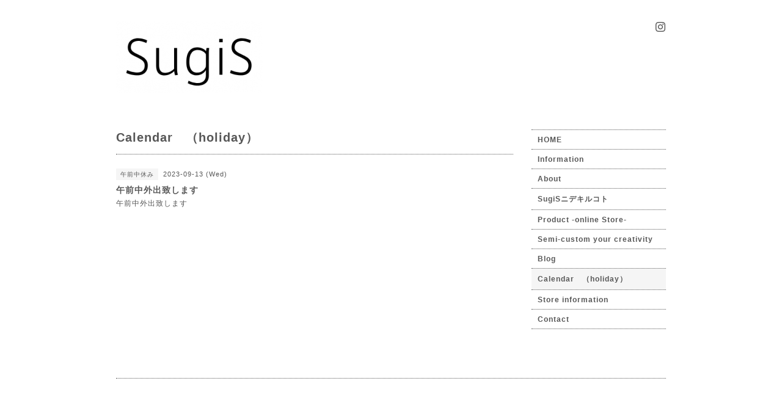

--- FILE ---
content_type: text/html; charset=utf-8
request_url: https://sugis-leather.com/calendar/5340229
body_size: 2251
content:
<!DOCTYPE html PUBLIC "-//W3C//DTD XHTML 1.0 Transitional//EN" "http://www.w3.org/TR/xhtml1/DTD/xhtml1-transitional.dtd">
<html xmlns="http://www.w3.org/1999/xhtml" xml:lang="ja" lang="ja">
<head>
<!-- Beauty: ver.202006100000 -->
<meta http-equiv="content-type" content="text/html; charset=utf-8" />
<title>午前中外出致します - SugiS</title>
<meta name="viewport" content="width=device-width, initial-scale=1, maximum-scale=1, user-scalable=yes" />
<meta name="keywords" content="SugiS,leather,goods,革,広島,鞄,インテリア,　財布,皮,杉谷,公紀,尾道,おのみち,onomichi" />
<meta name="description" content="午前中外出致します" />
<meta property="og:title" content="SugiS" />
<meta property="og:image" content="https://cdn.goope.jp/21383/190411134504mjxr.png" />
<meta property="og:site_name" content="SugiS" />
<meta http-equiv="content-style-type" content="text/css" />
<meta http-equiv="content-script-type" content="text/javascript" />
<link rel="shortcut icon" href="https://cdn.goope.jp/21383/190628124225-5d158ca1ccb6b.ico" />
<link rel="alternate" type="application/rss+xml" title="SugiS / RSS" href="/feed.rss" />
<style type="text/css" media="all">@import "/style.css?861586-1696905991";</style>
<script type="text/javascript" src="/assets/jquery/jquery-3.5.1.min.js"></script>
<script type="text/javascript" src="/js/tooltip.js"></script>
<script type="text/javascript" src="/assets/responsiveslides/responsiveslides-1.55.min.js"></script>
<script type="text/javascript" src="/assets/colorbox/jquery.colorbox-1.6.4.min.js"></script>
<script src="/js/theme_beauty/init.js"></script>
    <script>
      $(document).ready(function(){
      $("#main").find(".thickbox").colorbox({rel:'thickbox',maxWidth: '98%'});
      });
    </script>

</head>

<body id="calendar">
<div id="wrapper">
<div id="wrapper_inner">

<!-- ヘッダー部分ここから // -->
<div id="header">
<div id="header_inner">


    <div class="shop_title">
        <div class="shop_name shop_name_sp">SugiS　（スギス）</div>
        <div class="shop_rss shop_rss_sp"><a href="/feed.rss"><img src="/img/icon/rss2.png" /></a></div>
        <div class="shop_tel shop_tel_sp">tel&nbsp;/&nbsp;0848-38-2157</div>

        <div class="header_social_wrap">
          

          

          
          <a href="https://www.instagram.com/sugis_leather/" target="_blank">
            <span class="icon-instagram"></span>
          </a>
          
       </div>
    </div>


  <div class="site_title">
    <h1 class="site_logo">
      <a class="shop_sitename" href="https://sugis-leather.com"><img src='//cdn.goope.jp/21383/190411134504mjxr_m.png' alt='SugiS' /></a>
    </h1>
    <div class="site_description site_description_smartphone">hand made leather goods in onomichi japan</div>
  </div>


</div>
</div>
<!-- // ヘッダー部分ここまで -->


<div id="contents">
<div id="contents_inner">


  <!-- メイン部分ここから -->
  <div id="main">
  <div id="main_inner">

    


    


    


    


    
    <!----------------------------------------------

      ページ：カレンダー

    ---------------------------------------------->
    <h2 class="page_title">Calendar　（holiday）</h2>

    


    
      <div class="schedule_detail">
        <div>
        <span class="schedule_detail_category">午前中休み</span>&nbsp; <span class="schedule_detail_date">2023-09-13 (Wed)</span>
        </div>
        <div class="schedule_detail_title">
          午前中外出致します
        </div>
        <div class="schedule_detail_body">
          
          <p>午前中外出致します</p>
          <br class="clear" />
        </div>
      </div>
    

    


    


    


    

    

    


    


  </div>
  </div>
  <!-- // メイン部分ここまで -->

</div>
</div>
<!-- // contents -->


<!-- ナビゲーション部分ここから // -->
<div id="navi">
<div id="navi_inner">
  <ul>
    
    <li><a href="/"  class="navi_top">HOME</a></li>
    
    <li><a href="/info"  class="navi_info">Information</a></li>
    
    <li><a href="/free/1"  class="navi_free free_46233">About</a></li>
    
    <li><a href="https://note.com/sugis/n/n923c863a66ab" target="_blank" class="navi_links links_67652">SugiSニデキルコト</a></li>
    
    <li><a href="http://sugis.handcrafted.jp/" target="_blank" class="navi_links links_14628">Product  -online Store-</a></li>
    
    <li><a href="/photo"  class="navi_photo">Semi-custom your creativity</a></li>
    
    <li><a href="https://note.com/sugis" target="_blank" class="navi_links links_14279">Blog</a></li>
    
    <li><a href="/calendar"  class="navi_calendar active">Calendar　（holiday）</a></li>
    
    <li><a href="/about"  class="navi_about">Store information</a></li>
    
    <li><a href="/contact"  class="navi_contact">Contact</a></li>
    
  </ul>
  <br class="clear" />
</div>
<!-- ナビゲーションパーツここから // -->

<!-- // ナビゲーションパーツここまで -->
</div>
<!-- // ナビゲーション部分ここまで -->


<!-- サイドバー部分ここから // -->
<div id="sidebar">
<div id="sidebar_inner">


  <div class="today_area today_area_smartphone">
    <div class="today_title">2026.01.20 Tuesday</div>
    
    <div class="today_schedule">
      <div class="today_schedule_title">
        <a href="/calendar/6591343"> 午前中は予約のみ、午後からは通常通り開いております</a>
      </div>
      <div class="today_schedule_body">
        <p>午前中は予約のみ、午後からは通常通り開いております</p>
      </div>
    </div>
       
  </div>


  <div class="counter_area counter_area_smartphone">
    <div class="counter_title">カウンター</div>
    <div class="counter_today">
      Today&nbsp;<span class="num">37</span>
    </div>
    <div class="counter_yesterday">
      Yesterday&nbsp;<span class="num">325</span>
    </div>
    <div class="counter_total">
      Total&nbsp;<span class="num">1491157</span>
    </div>
  </div>

  <div class="qr_area qr_area_smartphone">
    <div class="qr_title">携帯サイト</div>
    <div class="qr_img"><img src="//r.goope.jp/qr/sugis-leather"width="100" height="100" /></div>
  </div>

  

</div>
</div>
<!-- // サイドバー部分ここまで -->


<!-- フッター部分ここから // -->
<div id="footer">
<div id="footer_inner">

 <div class="shop_title_footer clearfix">
      <div class="shop_info_footer">
        <div class="shop_rss shop_rss_footer"><a href="/feed.rss"><img src="/img/icon/rss2.png" /></a></div>
        <div class="shop_name shop_name_footer">SugiS　（スギス）&nbsp; </div>
      </div>
      <div class="shop_tel shop_tel_footer">0848-38-2157</div>
  </div>

  <div class="copyright copyright_smartphone">&copy;2026 <a href="https://sugis-leather.com">SugiS　（スギス）</a>. All Rights Reserved.</div>

  <div class="powered powered_smartphone">Powered by <a href="https://goope.jp/">グーペ</a> / <a href="https://admin.goope.jp/">Admin</a></div>
  <br class="clear" />

</div>
</div>
<!-- // フッター部分ここまで -->

</div>
</div>

</body>
</html>
